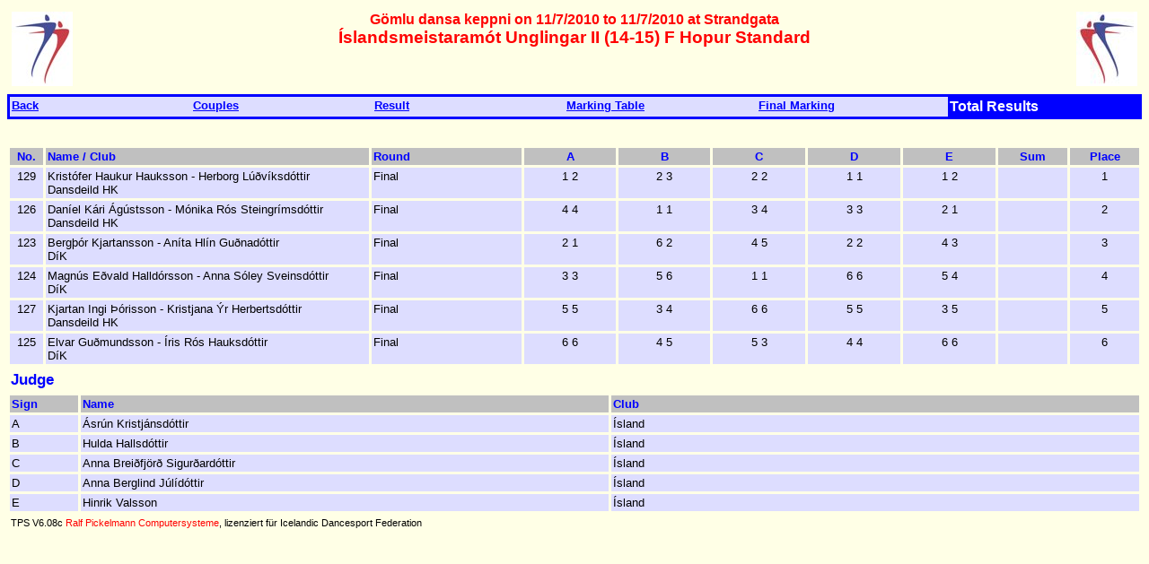

--- FILE ---
content_type: text/html
request_url: https://www.internet.is/jonragga/DSI/gomlud2010/Unglingar_II_F_K_X.htm
body_size: 893
content:
<!DOCTYPE HTML PUBLIC "-//W3C//DTD HTML 4.0//EN">
<html>
<head>
<meta http-equiv="Content-Type" content="text/html; charset=iso-8859-1">
<meta name="Design" content="Ralf Pickelmann Computersysteme">
<meta name="Generator" content="TPS V6.08c">
<link rel="stylesheet" type="text/css" href="tps.css">
<title>Íslandsmeistaramót Unglingar II (14-15) F Hopur Standard</title>
</head>
<body>
<table class="tab1" cellpadding="2" cellspacing="3">
<tr>
<td class="tu1" width="5%"><img src="logo1.gif"></td>
<td class="tu1" width="90%"><p class="uu1">Gömlu dansa keppni on 11/7/2010 to 11/7/2010 at Strandgata</p><p class="uu2">Íslandsmeistaramót Unglingar II (14-15) F Hopur Standard</p></td>
<td class="tu1" width="5%"><img src="logo2.gif"></td>
</tr>
</table>
<table class="tab2" cellpadding="2" cellspacing="0">
<tr>
<td class="tl1" width="16%"><a class="a1" href="Gomlu_dansar.htm">Back</a></td>
<td class="tl1" width="16%"><a class="a1" href="Unglingar_II_F_K_V.htm">Couples</a></td>
<td class="tl1" width="17%"><a class="a1" href="Unglingar_II_F_K_S.htm">Result</a></td>
<td class="tl1" width="17%"><a class="a1" href="Unglingar_II_F_K_W.htm">Marking Table</a></td>
<td class="tl1" width="17%"><a class="a1" href="Unglingar_II_F_K_E.htm">Final Marking</a></td>
<td class="tl3" width="17%">Total Results</td>
</tr>
</table>
<p class="uu3">&nbsp;</p>
<table class="tab1" cellpadding="2" cellspacing="3">
<tr>
<th class="th2" width="3%">No.</th>
<th class="th1" width="28%">Name / Club</th>
<th class="th1" width="13%">Round</th>
<th class="th2" width="8%">A</th>
<th class="th2" width="8%">B</th>
<th class="th2" width="8%">C </th>
<th class="th2" width="8%">D</th>
<th class="th2" width="8%">E</th>
<th class="th2" width="6%">Sum</th>
<th class="th2" width="6%">Place</th>
</tr>
<tr>
<td class="td3" width="3%">129<br></td>
<td class="td1" width="28%">Kristófer Haukur  Hauksson - Herborg  Lúðvíksdóttir<br>Dansdeild HK</td>
<td class="td1" width="13%">Final</td>
<td class="td3" width="8%">1&nbsp;2<br></td>
<td class="td3" width="8%">2&nbsp;3<br></td>
<td class="td3" width="8%">2&nbsp;2<br></td>
<td class="td3" width="8%">1&nbsp;1<br></td>
<td class="td3" width="8%">1&nbsp;2<br></td>
<td class="td3" width="6%">&nbsp;</td>
<td class="td3" width="6%">1</td>
</tr>
<tr>
<td class="td3" width="3%">126<br></td>
<td class="td1" width="28%">Daníel Kári  Ágústsson - Mónika Rós  Steingrímsdóttir<br>Dansdeild HK</td>
<td class="td1" width="13%">Final</td>
<td class="td3" width="8%">4&nbsp;4<br></td>
<td class="td3" width="8%">1&nbsp;1<br></td>
<td class="td3" width="8%">3&nbsp;4<br></td>
<td class="td3" width="8%">3&nbsp;3<br></td>
<td class="td3" width="8%">2&nbsp;1<br></td>
<td class="td3" width="6%">&nbsp;</td>
<td class="td3" width="6%">2</td>
</tr>
<tr>
<td class="td3" width="3%">123<br></td>
<td class="td1" width="28%">Bergþór Kjartansson - Aníta Hlín Guðnadóttir<br>DíK</td>
<td class="td1" width="13%">Final</td>
<td class="td3" width="8%">2&nbsp;1<br></td>
<td class="td3" width="8%">6&nbsp;2<br></td>
<td class="td3" width="8%">4&nbsp;5<br></td>
<td class="td3" width="8%">2&nbsp;2<br></td>
<td class="td3" width="8%">4&nbsp;3<br></td>
<td class="td3" width="6%">&nbsp;</td>
<td class="td3" width="6%">3</td>
</tr>
<tr>
<td class="td3" width="3%">124<br></td>
<td class="td1" width="28%">Magnús Eðvald Halldórsson - Anna Sóley Sveinsdóttir<br>DíK</td>
<td class="td1" width="13%">Final</td>
<td class="td3" width="8%">3&nbsp;3<br></td>
<td class="td3" width="8%">5&nbsp;6<br></td>
<td class="td3" width="8%">1&nbsp;1<br></td>
<td class="td3" width="8%">6&nbsp;6<br></td>
<td class="td3" width="8%">5&nbsp;4<br></td>
<td class="td3" width="6%">&nbsp;</td>
<td class="td3" width="6%">4</td>
</tr>
<tr>
<td class="td3" width="3%">127<br></td>
<td class="td1" width="28%">Kjartan Ingi  Þórisson - Kristjana Ýr  Herbertsdóttir<br>Dansdeild HK</td>
<td class="td1" width="13%">Final</td>
<td class="td3" width="8%">5&nbsp;5<br></td>
<td class="td3" width="8%">3&nbsp;4<br></td>
<td class="td3" width="8%">6&nbsp;6<br></td>
<td class="td3" width="8%">5&nbsp;5<br></td>
<td class="td3" width="8%">3&nbsp;5<br></td>
<td class="td3" width="6%">&nbsp;</td>
<td class="td3" width="6%">5</td>
</tr>
<tr>
<td class="td3" width="3%">125<br></td>
<td class="td1" width="28%">Elvar Guðmundsson - Íris Rós Hauksdóttir<br>DíK</td>
<td class="td1" width="13%">Final</td>
<td class="td3" width="8%">6&nbsp;6<br></td>
<td class="td3" width="8%">4&nbsp;5<br></td>
<td class="td3" width="8%">5&nbsp;3<br></td>
<td class="td3" width="8%">4&nbsp;4<br></td>
<td class="td3" width="8%">6&nbsp;6<br></td>
<td class="td3" width="6%">&nbsp;</td>
<td class="td3" width="6%">6</td>
</tr>
</table>
<p class="uu3">Judge</p>
<table class="tab1" cellpadding="2" cellspacing="3">
<tr>
<th class="th1" width="6%">Sign</th>
<th class="th1" width="46%">Name</th>
<th class="th1" width="46%">Club</th>
</tr>
<tr>
<td class="td1" width="6%">A</td>
<td class="td1" width="46%">Ásrún  Kristjánsdóttir</td>
<td class="td1" width="46%">Ísland</td>
</tr>
<tr>
<td class="td1" width="6%">B</td>
<td class="td1" width="46%">Hulda  Hallsdóttir</td>
<td class="td1" width="46%">Ísland</td>
</tr>
<tr>
<td class="td1" width="6%">C </td>
<td class="td1" width="46%">Anna Breiðfjörð Sigurðardóttir</td>
<td class="td1" width="46%">Ísland</td>
</tr>
<tr>
<td class="td1" width="6%">D</td>
<td class="td1" width="46%">Anna Berglind Júlídóttir</td>
<td class="td1" width="46%">Ísland</td>
</tr>
<tr>
<td class="td1" width="6%">E</td>
<td class="td1" width="46%">Hinrik  Valsson</td>
<td class="td1" width="46%">Ísland</td>
</tr>
</table>
<p class="liz1">TPS V6.08c <a href="http://www.tbw.de/rpcs/" target="_blank">Ralf Pickelmann Computersysteme</a>, lizenziert für Icelandic Dancesport Federation</p>
</body>
</html>
